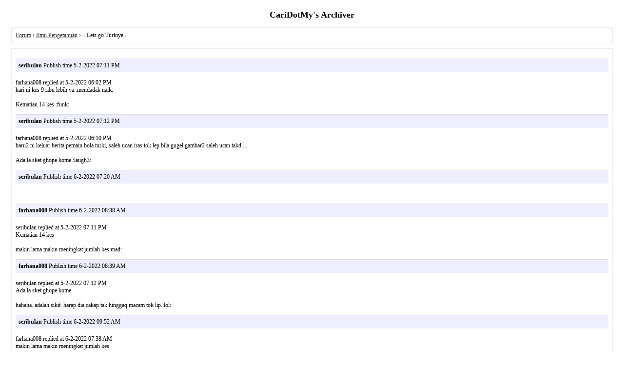

--- FILE ---
content_type: text/html; charset=utf-8
request_url: https://b.cari.com.my/archiver/?tid-5015592.html&page=7
body_size: 2505
content:
<!DOCTYPE html PUBLIC "-//W3C//DTD XHTML 1.0 Transitional//EN" "http://www.w3.org/TR/xhtml1/DTD/xhtml1-transitional.dtd">
<html xmlns="http://www.w3.org/1999/xhtml">
<head>
<base href="https://b.cari.com.my/archiver/" />
<title>...Lets go Turkiye... - CariDotMy -  Powered by Discuz! Archiver</title>
<link href="https://b.cari.com.my/forum.php?mod=viewthread&tid=5015592" rel="canonical" />
<meta name="keywords" content="...Lets go Turkiye... - Ilmu Pengetahuan - Belia &amp; Informasi - Forum - CariDotMy" />
<meta name="description" content=" ...Lets go Turkiye... ,CariDotMy" />
<meta name="generator" content="Discuz! X3.4" />
<meta name="author" content="Discuz! Team and Comsenz UI Team" />
<meta name="copyright" content="2001-2021, Tencent Cloud." />
<style type="text/css">
	body {font-family: Verdana;FONT-SIZE: 12px;MARGIN: 0;color: #000000;background: #ffffff;}
	img {border:0;}
	li {margin-top: 8px;}
	.page {padding: 4px; border-top: 1px #EEEEEE solid}
	.author {background-color:#EEEEFF; padding: 6px; border-top: 1px #ddddee solid}
	#nav, #content, #end {padding: 8px; border: 1px solid #EEEEEE; clear: both; width: 95%; margin: auto; margin-top: 10px;}
	#header, #footer { margin-top: 20px; }
	#loginform {text-align: center;}
</style>
</head>
<body vlink="#333333" link="#333333">
<center id="header">
<h2>CariDotMy's Archiver </h2>
</center><div id="nav">
	<a href="./">Forum</a> &rsaquo; <a href="?fid-37.html">Ilmu Pengetahuan</a> &rsaquo; ...Lets go Turkiye...</div>

<div id="content">
			<p class="author">
					<strong>seribulan</strong>
				Publish time 5-2-2022 07:11 PM	</p>
			<h3></h3>
		farhana008 replied at 5-2-2022 06:02 PM<br />
hari ni kes 9 ribu lebih ya..mendadak naik.<br />
<br />
Kematian 14 kes :funk:<br />
				<p class="author">
					<strong>seribulan</strong>
				Publish time 5-2-2022 07:12 PM	</p>
			<h3></h3>
		farhana008 replied at 5-2-2022 06:10 PM<br />
baru2 ni keluar berita pemain bola turki, saleh ucan iras tok lep.bila gugel gambar2 saleh ucan takd ...<br />
<br />
Ada la sket ghope kome :laugh3:<br />
				<p class="author">
					<strong>seribulan</strong>
				Publish time 6-2-2022 07:20 AM	</p>
			<h3></h3>
		<br />
				<p class="author">
					<strong>farhana008</strong>
				Publish time 6-2-2022 08:38 AM	</p>
			<h3></h3>
		seribulan replied at 5-2-2022 07:11 PM<br />
Kematian 14 kes<br />
<br />
makin lama makin meningkat jumlah kes:mad:				<p class="author">
					<strong>farhana008</strong>
				Publish time 6-2-2022 08:39 AM	</p>
			<h3></h3>
		seribulan replied at 5-2-2022 07:12 PM<br />
Ada la sket ghope kome<br />
<br />
hahaha. adalah sikit. harap dia cakap tak hinggaq macam tok lip.:lol:				<p class="author">
					<strong>seribulan</strong>
				Publish time 6-2-2022 09:52 AM	</p>
			<h3></h3>
		farhana008 replied at 6-2-2022 07:38 AM<br />
makin lama makin meningkat jumlah kes<br />
<br />
Mujo nak raya saya kerja lapangan...pek luggage terus amik cuti :C moga dipermudahkanNya...				<p class="author">
					<strong>seribulan</strong>
				Publish time 6-2-2022 09:54 AM	</p>
			<h3></h3>
		farhana008 replied at 6-2-2022 07:39 AM<br />
hahaha. adalah sikit. harap dia cakap tak hinggaq macam tok lip.<br />
<br />
Hensem Tok Lip lagi ;P				<p class="author">
					<strong>farhana008</strong>
				Publish time 7-2-2022 07:58 AM	</p>
			<h3></h3>
		seribulan replied at 6-2-2022 09:54 AM<br />
Hensem Tok Lip lagi<br />
<br />
saya rasa macam nak :I. hahahah. bingit dengar tok lep cakap.<br />
				<p class="author">
					<strong>farhana008</strong>
				Publish time 7-2-2022 07:59 AM	</p>
			<h3></h3>
		seribulan replied at 6-2-2022 09:52 AM<br />
Mujo nak raya saya kerja lapangan...pek luggage terus amik cutimoga dipermudahkanNya...<br />
<br />
semoga urusan yang lain juga dipermudahkan. nak raya masa tu lah kes naik. :L<br />
				<p class="author">
					<strong>Tashu</strong>
				Publish time 7-2-2022 09:34 AM	</p>
			<h3></h3>
		https://c.tenor.com/WkTX9ajEgZcAAAAC/cute-good.gif				<p class="author">
					<strong>seribulan</strong>
				Publish time 7-2-2022 12:11 PM	</p>
			<h3></h3>
		farhana008 replied at 7-2-2022 06:59 AM<br />
semoga urusan yang lain juga dipermudahkan. nak raya masa tu lah kes naik.<br />
<br />
<br />
Lunch ape, kome :loveliness:<br />
<br />
<br />
<br />
https://bpackingapp.com/wp-content/uploads/2021/10/good-afternoon-message.jpg<br />
<br />
				<p class="author">
					<strong>seribulan</strong>
				Publish time 7-2-2022 12:12 PM	</p>
			<h3></h3>
		farhana008 replied at 7-2-2022 06:58 AM<br />
saya rasa macam nak . hahahah. bingit dengar tok lep cakap.<br />
<br />
Semlm BigStage ada Qu Vida...tetiba ada surprise contestant...si Iqbal :funk::lol:<br />
				<p class="author">
					<strong>farhana008</strong>
				Publish time 7-2-2022 09:34 PM	</p>
			<h3></h3>
		seribulan replied at 7-2-2022 12:11 PM<br />
Lunch ape, kome<br />
<br />
tadi lunch lambat pukul 3. lunch kari ikan jenahak:D<br />
				<p class="author">
					<strong>farhana008</strong>
				Publish time 7-2-2022 09:37 PM	</p>
			<h3></h3>
		seribulan replied at 7-2-2022 12:12 PM<br />
Semlm BigStage ada Qu Vida...tetiba ada surprise contestant...si Iqbal<br />
<br />
ayyoo...tadi terperasan video x-factor indonesia. ada peserta nama iyan joshua. sedap betul suara tapi sayang terkeluar. jauh beza dgn iqbal:dizzy:<br />
				<p class="author">
					<strong>farhana008</strong>
				Publish time 7-2-2022 09:37 PM	</p>
			<h3></h3>
		seribulan replied at 7-2-2022 12:12 PM<br />
Semlm BigStage ada Qu Vida...tetiba ada surprise contestant...si Iqbal<br />
<br />
ayyoo...tadi terperasan video x-factor indonesia. ada peserta nama iyan joshua. sedap betul suara tapi sayang terkeluar. jauh beza dgn iqbal:dizzy:<br />
				<p class="author">
					<strong>farhana008</strong>
				Publish time 7-2-2022 09:39 PM	</p>
			<h3></h3>
		seribulan replied at 7-2-2022 12:12 PM<br />
Semlm BigStage ada Qu Vida...tetiba ada surprise contestant...si Iqbal<br />
<br />
ayyoo...tadi terperasan video x-factor indonesia. ada peserta nama iyan joshua. sedap betul suara tapi sayang terkeluar. jauh beza dgn iqbal:dizzy:<br />
				<p class="author">
					<strong>farhana008</strong>
				Publish time 7-2-2022 09:46 PM	</p>
			<h3></h3>
		seribulan replied at 7-2-2022 12:12 PM<br />
Semlm BigStage ada Qu Vida...tetiba ada surprise contestant...si Iqbal<br />
<br />
tadi terperasan video x-factor indonesia. ada peserta nama iyan joshua. sedap betul suara tapi sayang terkeluar. jauh beza dgn iqbal:dizzy:<br />
				<p class="author">
					<strong>seribulan</strong>
				Publish time 7-2-2022 10:30 PM	</p>
			<h3></h3>
		farhana008 replied at 7-2-2022 08:34 PM<br />
tadi lunch lambat pukul 3. lunch kari ikan jenahak<br />
<br />
Dap tu...sini ikan bawal {:2conggalo<br />
				<p class="author">
					<strong>seribulan</strong>
				Publish time 7-2-2022 10:31 PM	</p>
			<h3></h3>
		farhana008 replied at 7-2-2022 08:37 PM<br />
ayyoo...tadi terperasan video x-factor indonesia. ada peserta nama iyan joshua. sedap betul suara...<br />
<br />
Tahu xpe...kontroversi je lebih :o<br />
				<p class="author">
					<strong>seribulan</strong>
				Publish time 7-2-2022 10:32 PM	</p>
			<h3></h3>
		farhana008 replied at 7-2-2022 08:46 PM<br />
tadi terperasan video x-factor indonesia. ada peserta nama iyan joshua. sedap betul suara tapi say ...<br />
<br />
Spam lak {:mlturn:}<br />
			<div class="page">
		Pages: 
<a href="?tid-5015592.html&page=1">1</a> 
<a href="?tid-5015592.html&page=2">2</a> 
<a href="?tid-5015592.html&page=3">3</a> 
<a href="?tid-5015592.html&page=4">4</a> 
<a href="?tid-5015592.html&page=5">5</a> 
<a href="?tid-5015592.html&page=6">6</a> 
<strong>[7]</strong> 
<a href="?tid-5015592.html&page=8">8</a> 
<a href="?tid-5015592.html&page=9">9</a> 
<a href="?tid-5015592.html&page=10">10</a> 
<a href="?tid-5015592.html&page=11">11</a> 
<a href="?tid-5015592.html&page=12">12</a> 
<a href="?tid-5015592.html&page=13">13</a> 
<a href="?tid-5015592.html&page=14">14</a> 
<a href="?tid-5015592.html&page=15">15</a> 
<a href="?tid-5015592.html&page=16">16</a> 
	</div>
</div>

<div id="end">
	View full version:
	<a href="../forum.php?mod=viewthread&tid=5015592&page=7" target="_blank"><strong>...Lets go Turkiye...</strong></a>
</div>
<br />
<center>
	<div><BR><P> ADVERTISEMENT <!-- /7106219/bm_forum_LB_Bot-6 -->
<div align="left" id='div-gpt-ad-88331199-4' style='min-width: 970px; min-height: 90px;'>
  <script>
    googletag.cmd.push(function() { googletag.display('div-gpt-ad-88331199-4'); });
  </script>
</div><P><BR></div>	<div id="footer">
		Powered by <strong><a target="_blank" href="http://www.discuz.net">Discuz! X3.4 Archiver</a></strong> &nbsp; Copyright &copy 2001-2021, Tencent Cloud.
		<br />
		<br />
	</div>
</center>
<script defer src="https://static.cloudflareinsights.com/beacon.min.js/vcd15cbe7772f49c399c6a5babf22c1241717689176015" integrity="sha512-ZpsOmlRQV6y907TI0dKBHq9Md29nnaEIPlkf84rnaERnq6zvWvPUqr2ft8M1aS28oN72PdrCzSjY4U6VaAw1EQ==" data-cf-beacon='{"version":"2024.11.0","token":"3bd1c5862bbb4c5b8a4f22e7364b82da","server_timing":{"name":{"cfCacheStatus":true,"cfEdge":true,"cfExtPri":true,"cfL4":true,"cfOrigin":true,"cfSpeedBrain":true},"location_startswith":null}}' crossorigin="anonymous"></script>
<script>(function(){function c(){var b=a.contentDocument||a.contentWindow.document;if(b){var d=b.createElement('script');d.innerHTML="window.__CF$cv$params={r:'9c37a4b3aa810555',t:'MTc2OTM0Mjc3NA=='};var a=document.createElement('script');a.src='/cdn-cgi/challenge-platform/scripts/jsd/main.js';document.getElementsByTagName('head')[0].appendChild(a);";b.getElementsByTagName('head')[0].appendChild(d)}}if(document.body){var a=document.createElement('iframe');a.height=1;a.width=1;a.style.position='absolute';a.style.top=0;a.style.left=0;a.style.border='none';a.style.visibility='hidden';document.body.appendChild(a);if('loading'!==document.readyState)c();else if(window.addEventListener)document.addEventListener('DOMContentLoaded',c);else{var e=document.onreadystatechange||function(){};document.onreadystatechange=function(b){e(b);'loading'!==document.readyState&&(document.onreadystatechange=e,c())}}}})();</script></body>
</html>
